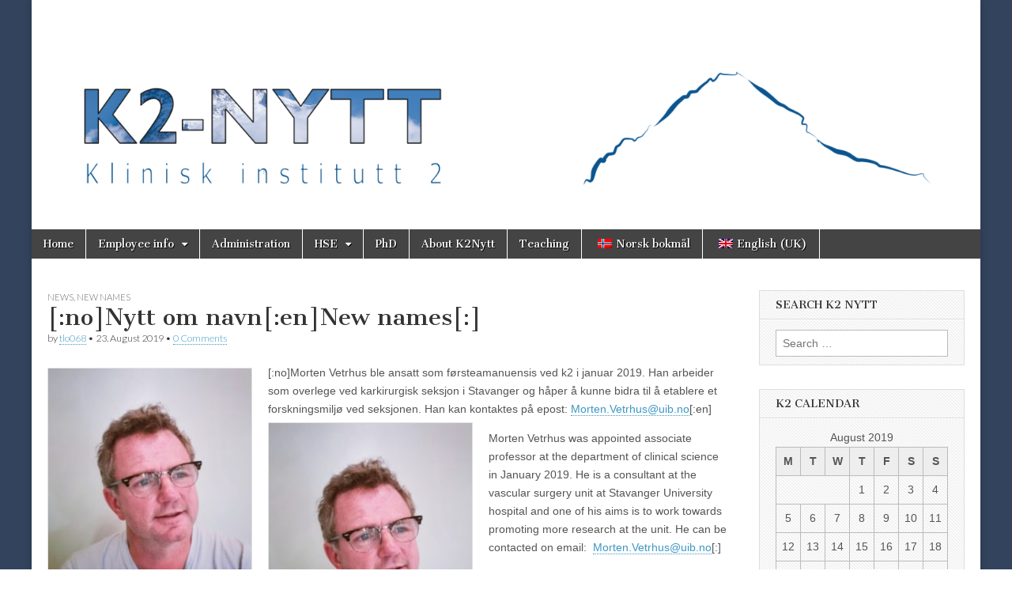

--- FILE ---
content_type: text/html; charset=UTF-8
request_url: https://k2info.w.uib.no/en/2019/08/23/nytt-om-navn-74/
body_size: 50596
content:
<!DOCTYPE html>
<html lang="en-GB">
<head>
	<meta charset="UTF-8" />
	<meta name="viewport" content="width=device-width, initial-scale=1.0" />
	<link rel="profile" href="http://gmpg.org/xfn/11" />
	<link rel="pingback" href="https://k2info.w.uib.no/xmlrpc.php" />
	<title>[:no]Nytt om navn[:en]New names[:] &#8211; K2 Nytt</title>
<meta name='robots' content='max-image-preview:large' />
	<style>img:is([sizes="auto" i], [sizes^="auto," i]) { contain-intrinsic-size: 3000px 1500px }</style>
	<link rel='dns-prefetch' href='//fonts.googleapis.com' />
<link rel="alternate" type="application/rss+xml" title="K2 Nytt &raquo; Feed" href="https://k2info.w.uib.no/en/feed/" />
<link rel="alternate" type="application/rss+xml" title="K2 Nytt &raquo; Comments Feed" href="https://k2info.w.uib.no/en/comments/feed/" />
<link rel="alternate" type="application/rss+xml" title="K2 Nytt &raquo; [:no]Nytt om navn[:en]New names[:] Comments Feed" href="https://k2info.w.uib.no/en/2019/08/23/nytt-om-navn-74/feed/" />
<script type="text/javascript">
/* <![CDATA[ */
window._wpemojiSettings = {"baseUrl":"https:\/\/s.w.org\/images\/core\/emoji\/16.0.1\/72x72\/","ext":".png","svgUrl":"https:\/\/s.w.org\/images\/core\/emoji\/16.0.1\/svg\/","svgExt":".svg","source":{"concatemoji":"https:\/\/k2info.w.uib.no\/wp-includes\/js\/wp-emoji-release.min.js?ver=6.8.2"}};
/*! This file is auto-generated */
!function(s,n){var o,i,e;function c(e){try{var t={supportTests:e,timestamp:(new Date).valueOf()};sessionStorage.setItem(o,JSON.stringify(t))}catch(e){}}function p(e,t,n){e.clearRect(0,0,e.canvas.width,e.canvas.height),e.fillText(t,0,0);var t=new Uint32Array(e.getImageData(0,0,e.canvas.width,e.canvas.height).data),a=(e.clearRect(0,0,e.canvas.width,e.canvas.height),e.fillText(n,0,0),new Uint32Array(e.getImageData(0,0,e.canvas.width,e.canvas.height).data));return t.every(function(e,t){return e===a[t]})}function u(e,t){e.clearRect(0,0,e.canvas.width,e.canvas.height),e.fillText(t,0,0);for(var n=e.getImageData(16,16,1,1),a=0;a<n.data.length;a++)if(0!==n.data[a])return!1;return!0}function f(e,t,n,a){switch(t){case"flag":return n(e,"\ud83c\udff3\ufe0f\u200d\u26a7\ufe0f","\ud83c\udff3\ufe0f\u200b\u26a7\ufe0f")?!1:!n(e,"\ud83c\udde8\ud83c\uddf6","\ud83c\udde8\u200b\ud83c\uddf6")&&!n(e,"\ud83c\udff4\udb40\udc67\udb40\udc62\udb40\udc65\udb40\udc6e\udb40\udc67\udb40\udc7f","\ud83c\udff4\u200b\udb40\udc67\u200b\udb40\udc62\u200b\udb40\udc65\u200b\udb40\udc6e\u200b\udb40\udc67\u200b\udb40\udc7f");case"emoji":return!a(e,"\ud83e\udedf")}return!1}function g(e,t,n,a){var r="undefined"!=typeof WorkerGlobalScope&&self instanceof WorkerGlobalScope?new OffscreenCanvas(300,150):s.createElement("canvas"),o=r.getContext("2d",{willReadFrequently:!0}),i=(o.textBaseline="top",o.font="600 32px Arial",{});return e.forEach(function(e){i[e]=t(o,e,n,a)}),i}function t(e){var t=s.createElement("script");t.src=e,t.defer=!0,s.head.appendChild(t)}"undefined"!=typeof Promise&&(o="wpEmojiSettingsSupports",i=["flag","emoji"],n.supports={everything:!0,everythingExceptFlag:!0},e=new Promise(function(e){s.addEventListener("DOMContentLoaded",e,{once:!0})}),new Promise(function(t){var n=function(){try{var e=JSON.parse(sessionStorage.getItem(o));if("object"==typeof e&&"number"==typeof e.timestamp&&(new Date).valueOf()<e.timestamp+604800&&"object"==typeof e.supportTests)return e.supportTests}catch(e){}return null}();if(!n){if("undefined"!=typeof Worker&&"undefined"!=typeof OffscreenCanvas&&"undefined"!=typeof URL&&URL.createObjectURL&&"undefined"!=typeof Blob)try{var e="postMessage("+g.toString()+"("+[JSON.stringify(i),f.toString(),p.toString(),u.toString()].join(",")+"));",a=new Blob([e],{type:"text/javascript"}),r=new Worker(URL.createObjectURL(a),{name:"wpTestEmojiSupports"});return void(r.onmessage=function(e){c(n=e.data),r.terminate(),t(n)})}catch(e){}c(n=g(i,f,p,u))}t(n)}).then(function(e){for(var t in e)n.supports[t]=e[t],n.supports.everything=n.supports.everything&&n.supports[t],"flag"!==t&&(n.supports.everythingExceptFlag=n.supports.everythingExceptFlag&&n.supports[t]);n.supports.everythingExceptFlag=n.supports.everythingExceptFlag&&!n.supports.flag,n.DOMReady=!1,n.readyCallback=function(){n.DOMReady=!0}}).then(function(){return e}).then(function(){var e;n.supports.everything||(n.readyCallback(),(e=n.source||{}).concatemoji?t(e.concatemoji):e.wpemoji&&e.twemoji&&(t(e.twemoji),t(e.wpemoji)))}))}((window,document),window._wpemojiSettings);
/* ]]> */
</script>
<style id='wp-emoji-styles-inline-css' type='text/css'>

	img.wp-smiley, img.emoji {
		display: inline !important;
		border: none !important;
		box-shadow: none !important;
		height: 1em !important;
		width: 1em !important;
		margin: 0 0.07em !important;
		vertical-align: -0.1em !important;
		background: none !important;
		padding: 0 !important;
	}
</style>
<link rel='stylesheet' id='wp-block-library-css' href='https://k2info.w.uib.no/wp-includes/css/dist/block-library/style.min.css?ver=6.8.2' type='text/css' media='all' />
<style id='classic-theme-styles-inline-css' type='text/css'>
/*! This file is auto-generated */
.wp-block-button__link{color:#fff;background-color:#32373c;border-radius:9999px;box-shadow:none;text-decoration:none;padding:calc(.667em + 2px) calc(1.333em + 2px);font-size:1.125em}.wp-block-file__button{background:#32373c;color:#fff;text-decoration:none}
</style>
<style id='global-styles-inline-css' type='text/css'>
:root{--wp--preset--aspect-ratio--square: 1;--wp--preset--aspect-ratio--4-3: 4/3;--wp--preset--aspect-ratio--3-4: 3/4;--wp--preset--aspect-ratio--3-2: 3/2;--wp--preset--aspect-ratio--2-3: 2/3;--wp--preset--aspect-ratio--16-9: 16/9;--wp--preset--aspect-ratio--9-16: 9/16;--wp--preset--color--black: #000000;--wp--preset--color--cyan-bluish-gray: #abb8c3;--wp--preset--color--white: #ffffff;--wp--preset--color--pale-pink: #f78da7;--wp--preset--color--vivid-red: #cf2e2e;--wp--preset--color--luminous-vivid-orange: #ff6900;--wp--preset--color--luminous-vivid-amber: #fcb900;--wp--preset--color--light-green-cyan: #7bdcb5;--wp--preset--color--vivid-green-cyan: #00d084;--wp--preset--color--pale-cyan-blue: #8ed1fc;--wp--preset--color--vivid-cyan-blue: #0693e3;--wp--preset--color--vivid-purple: #9b51e0;--wp--preset--gradient--vivid-cyan-blue-to-vivid-purple: linear-gradient(135deg,rgba(6,147,227,1) 0%,rgb(155,81,224) 100%);--wp--preset--gradient--light-green-cyan-to-vivid-green-cyan: linear-gradient(135deg,rgb(122,220,180) 0%,rgb(0,208,130) 100%);--wp--preset--gradient--luminous-vivid-amber-to-luminous-vivid-orange: linear-gradient(135deg,rgba(252,185,0,1) 0%,rgba(255,105,0,1) 100%);--wp--preset--gradient--luminous-vivid-orange-to-vivid-red: linear-gradient(135deg,rgba(255,105,0,1) 0%,rgb(207,46,46) 100%);--wp--preset--gradient--very-light-gray-to-cyan-bluish-gray: linear-gradient(135deg,rgb(238,238,238) 0%,rgb(169,184,195) 100%);--wp--preset--gradient--cool-to-warm-spectrum: linear-gradient(135deg,rgb(74,234,220) 0%,rgb(151,120,209) 20%,rgb(207,42,186) 40%,rgb(238,44,130) 60%,rgb(251,105,98) 80%,rgb(254,248,76) 100%);--wp--preset--gradient--blush-light-purple: linear-gradient(135deg,rgb(255,206,236) 0%,rgb(152,150,240) 100%);--wp--preset--gradient--blush-bordeaux: linear-gradient(135deg,rgb(254,205,165) 0%,rgb(254,45,45) 50%,rgb(107,0,62) 100%);--wp--preset--gradient--luminous-dusk: linear-gradient(135deg,rgb(255,203,112) 0%,rgb(199,81,192) 50%,rgb(65,88,208) 100%);--wp--preset--gradient--pale-ocean: linear-gradient(135deg,rgb(255,245,203) 0%,rgb(182,227,212) 50%,rgb(51,167,181) 100%);--wp--preset--gradient--electric-grass: linear-gradient(135deg,rgb(202,248,128) 0%,rgb(113,206,126) 100%);--wp--preset--gradient--midnight: linear-gradient(135deg,rgb(2,3,129) 0%,rgb(40,116,252) 100%);--wp--preset--font-size--small: 13px;--wp--preset--font-size--medium: 20px;--wp--preset--font-size--large: 36px;--wp--preset--font-size--x-large: 42px;--wp--preset--spacing--20: 0.44rem;--wp--preset--spacing--30: 0.67rem;--wp--preset--spacing--40: 1rem;--wp--preset--spacing--50: 1.5rem;--wp--preset--spacing--60: 2.25rem;--wp--preset--spacing--70: 3.38rem;--wp--preset--spacing--80: 5.06rem;--wp--preset--shadow--natural: 6px 6px 9px rgba(0, 0, 0, 0.2);--wp--preset--shadow--deep: 12px 12px 50px rgba(0, 0, 0, 0.4);--wp--preset--shadow--sharp: 6px 6px 0px rgba(0, 0, 0, 0.2);--wp--preset--shadow--outlined: 6px 6px 0px -3px rgba(255, 255, 255, 1), 6px 6px rgba(0, 0, 0, 1);--wp--preset--shadow--crisp: 6px 6px 0px rgba(0, 0, 0, 1);}:where(.is-layout-flex){gap: 0.5em;}:where(.is-layout-grid){gap: 0.5em;}body .is-layout-flex{display: flex;}.is-layout-flex{flex-wrap: wrap;align-items: center;}.is-layout-flex > :is(*, div){margin: 0;}body .is-layout-grid{display: grid;}.is-layout-grid > :is(*, div){margin: 0;}:where(.wp-block-columns.is-layout-flex){gap: 2em;}:where(.wp-block-columns.is-layout-grid){gap: 2em;}:where(.wp-block-post-template.is-layout-flex){gap: 1.25em;}:where(.wp-block-post-template.is-layout-grid){gap: 1.25em;}.has-black-color{color: var(--wp--preset--color--black) !important;}.has-cyan-bluish-gray-color{color: var(--wp--preset--color--cyan-bluish-gray) !important;}.has-white-color{color: var(--wp--preset--color--white) !important;}.has-pale-pink-color{color: var(--wp--preset--color--pale-pink) !important;}.has-vivid-red-color{color: var(--wp--preset--color--vivid-red) !important;}.has-luminous-vivid-orange-color{color: var(--wp--preset--color--luminous-vivid-orange) !important;}.has-luminous-vivid-amber-color{color: var(--wp--preset--color--luminous-vivid-amber) !important;}.has-light-green-cyan-color{color: var(--wp--preset--color--light-green-cyan) !important;}.has-vivid-green-cyan-color{color: var(--wp--preset--color--vivid-green-cyan) !important;}.has-pale-cyan-blue-color{color: var(--wp--preset--color--pale-cyan-blue) !important;}.has-vivid-cyan-blue-color{color: var(--wp--preset--color--vivid-cyan-blue) !important;}.has-vivid-purple-color{color: var(--wp--preset--color--vivid-purple) !important;}.has-black-background-color{background-color: var(--wp--preset--color--black) !important;}.has-cyan-bluish-gray-background-color{background-color: var(--wp--preset--color--cyan-bluish-gray) !important;}.has-white-background-color{background-color: var(--wp--preset--color--white) !important;}.has-pale-pink-background-color{background-color: var(--wp--preset--color--pale-pink) !important;}.has-vivid-red-background-color{background-color: var(--wp--preset--color--vivid-red) !important;}.has-luminous-vivid-orange-background-color{background-color: var(--wp--preset--color--luminous-vivid-orange) !important;}.has-luminous-vivid-amber-background-color{background-color: var(--wp--preset--color--luminous-vivid-amber) !important;}.has-light-green-cyan-background-color{background-color: var(--wp--preset--color--light-green-cyan) !important;}.has-vivid-green-cyan-background-color{background-color: var(--wp--preset--color--vivid-green-cyan) !important;}.has-pale-cyan-blue-background-color{background-color: var(--wp--preset--color--pale-cyan-blue) !important;}.has-vivid-cyan-blue-background-color{background-color: var(--wp--preset--color--vivid-cyan-blue) !important;}.has-vivid-purple-background-color{background-color: var(--wp--preset--color--vivid-purple) !important;}.has-black-border-color{border-color: var(--wp--preset--color--black) !important;}.has-cyan-bluish-gray-border-color{border-color: var(--wp--preset--color--cyan-bluish-gray) !important;}.has-white-border-color{border-color: var(--wp--preset--color--white) !important;}.has-pale-pink-border-color{border-color: var(--wp--preset--color--pale-pink) !important;}.has-vivid-red-border-color{border-color: var(--wp--preset--color--vivid-red) !important;}.has-luminous-vivid-orange-border-color{border-color: var(--wp--preset--color--luminous-vivid-orange) !important;}.has-luminous-vivid-amber-border-color{border-color: var(--wp--preset--color--luminous-vivid-amber) !important;}.has-light-green-cyan-border-color{border-color: var(--wp--preset--color--light-green-cyan) !important;}.has-vivid-green-cyan-border-color{border-color: var(--wp--preset--color--vivid-green-cyan) !important;}.has-pale-cyan-blue-border-color{border-color: var(--wp--preset--color--pale-cyan-blue) !important;}.has-vivid-cyan-blue-border-color{border-color: var(--wp--preset--color--vivid-cyan-blue) !important;}.has-vivid-purple-border-color{border-color: var(--wp--preset--color--vivid-purple) !important;}.has-vivid-cyan-blue-to-vivid-purple-gradient-background{background: var(--wp--preset--gradient--vivid-cyan-blue-to-vivid-purple) !important;}.has-light-green-cyan-to-vivid-green-cyan-gradient-background{background: var(--wp--preset--gradient--light-green-cyan-to-vivid-green-cyan) !important;}.has-luminous-vivid-amber-to-luminous-vivid-orange-gradient-background{background: var(--wp--preset--gradient--luminous-vivid-amber-to-luminous-vivid-orange) !important;}.has-luminous-vivid-orange-to-vivid-red-gradient-background{background: var(--wp--preset--gradient--luminous-vivid-orange-to-vivid-red) !important;}.has-very-light-gray-to-cyan-bluish-gray-gradient-background{background: var(--wp--preset--gradient--very-light-gray-to-cyan-bluish-gray) !important;}.has-cool-to-warm-spectrum-gradient-background{background: var(--wp--preset--gradient--cool-to-warm-spectrum) !important;}.has-blush-light-purple-gradient-background{background: var(--wp--preset--gradient--blush-light-purple) !important;}.has-blush-bordeaux-gradient-background{background: var(--wp--preset--gradient--blush-bordeaux) !important;}.has-luminous-dusk-gradient-background{background: var(--wp--preset--gradient--luminous-dusk) !important;}.has-pale-ocean-gradient-background{background: var(--wp--preset--gradient--pale-ocean) !important;}.has-electric-grass-gradient-background{background: var(--wp--preset--gradient--electric-grass) !important;}.has-midnight-gradient-background{background: var(--wp--preset--gradient--midnight) !important;}.has-small-font-size{font-size: var(--wp--preset--font-size--small) !important;}.has-medium-font-size{font-size: var(--wp--preset--font-size--medium) !important;}.has-large-font-size{font-size: var(--wp--preset--font-size--large) !important;}.has-x-large-font-size{font-size: var(--wp--preset--font-size--x-large) !important;}
:where(.wp-block-post-template.is-layout-flex){gap: 1.25em;}:where(.wp-block-post-template.is-layout-grid){gap: 1.25em;}
:where(.wp-block-columns.is-layout-flex){gap: 2em;}:where(.wp-block-columns.is-layout-grid){gap: 2em;}
:root :where(.wp-block-pullquote){font-size: 1.5em;line-height: 1.6;}
</style>
<link rel='stylesheet' id='trp-language-switcher-style-css' href='https://k2info.w.uib.no/wp-content/plugins/translatepress-multilingual/assets/css/trp-language-switcher.css?ver=3.0.7' type='text/css' media='all' />
<link rel='stylesheet' id='google_fonts-css' href='//fonts.googleapis.com/css?family=Cantata+One|Lato:300,700' type='text/css' media='all' />
<link rel='stylesheet' id='theme_stylesheet-css' href='https://k2info.w.uib.no/wp-content/themes/magazine-basic/style.css?ver=6.8.2' type='text/css' media='all' />
<link rel='stylesheet' id='font_awesome-css' href='https://k2info.w.uib.no/wp-content/themes/magazine-basic/library/css/font-awesome.css?ver=4.7.0' type='text/css' media='all' />
<script type="text/javascript" src="https://k2info.w.uib.no/wp-includes/js/jquery/jquery.min.js?ver=3.7.1" id="jquery-core-js"></script>
<script type="text/javascript" src="https://k2info.w.uib.no/wp-includes/js/jquery/jquery-migrate.min.js?ver=3.4.1" id="jquery-migrate-js"></script>
<link rel="https://api.w.org/" href="https://k2info.w.uib.no/en/wp-json/" /><link rel="alternate" title="JSON" type="application/json" href="https://k2info.w.uib.no/en/wp-json/wp/v2/posts/16366" /><link rel="EditURI" type="application/rsd+xml" title="RSD" href="https://k2info.w.uib.no/xmlrpc.php?rsd" />
<meta name="generator" content="WordPress 6.8.2" />
<link rel="canonical" href="https://k2info.w.uib.no/en/2019/08/23/nytt-om-navn-74/" />
<link rel='shortlink' href='https://k2info.w.uib.no/en/?p=16366' />
<link rel="alternate" title="oEmbed (JSON)" type="application/json+oembed" href="https://k2info.w.uib.no/en/wp-json/oembed/1.0/embed?url=https%3A%2F%2Fk2info.w.uib.no%2Fen%2F2019%2F08%2F23%2Fnytt-om-navn-74%2F" />
<link rel="alternate" title="oEmbed (XML)" type="text/xml+oembed" href="https://k2info.w.uib.no/en/wp-json/oembed/1.0/embed?url=https%3A%2F%2Fk2info.w.uib.no%2Fen%2F2019%2F08%2F23%2Fnytt-om-navn-74%2F&#038;format=xml" />
<link rel="alternate" hreflang="nb-NO" href="https://k2info.w.uib.no/nb_no/2019/08/23/nytt-om-navn-74/"/>
<link rel="alternate" hreflang="en-GB" href="https://k2info.w.uib.no/en/2019/08/23/nytt-om-navn-74/"/>
<link rel="alternate" hreflang="nb" href="https://k2info.w.uib.no/nb_no/2019/08/23/nytt-om-navn-74/"/>
<link rel="alternate" hreflang="en" href="https://k2info.w.uib.no/en/2019/08/23/nytt-om-navn-74/"/>
<!-- Analytics by WP Statistics - https://wp-statistics.com -->
<style>
#site-title a,#site-description{color:#ff3a3a !important}
#page{background-color:#ffffff}
.entry-meta a,.entry-content a,.widget a{color:#3D97C2}
</style>
	<style type="text/css" id="custom-background-css">
body.custom-background { background-image: url("https://k2info.w.uib.no/files/2026/01/Bilde1.jpg"); background-position: left top; background-size: cover; background-repeat: no-repeat; background-attachment: fixed; }
</style>
	</head>

<body class="wp-singular post-template-default single single-post postid-16366 single-format-standard custom-background wp-theme-magazine-basic translatepress-en_GB">
	<div id="page" class="grid">
		<header id="header" class="row" role="banner">
			<div class="c12">
				<div id="mobile-menu">
					<a href="#" class="left-menu"><i class="fa fa-reorder"></i></a>
					<a href="#"><i class="fa fa-search"></i></a>
				</div>
				<div id="drop-down-search"><form role="search" method="get" class="search-form" action="https://k2info.w.uib.no/en/" data-trp-original-action="https://k2info.w.uib.no/en/">
				<label>
					<span class="screen-reader-text" data-no-translation="" data-trp-gettext="">Search for:</span>
					<input type="search" class="search-field" placeholder="Search …" value="" name="s" data-no-translation-placeholder="" />
				</label>
				<input type="submit" class="search-submit" value="Søk" data-no-translation-value="" />
			<input type="hidden" name="trp-form-language" value="en"/></form></div>

								<div class="title-logo-wrapper fl">
											<a href="https://k2info.w.uib.no/en" title="K2 Nytt" id="site-logo"  rel="home"><img src="https://k2info.w.uib.no/files/2025/07/cropped-cropped-K2-trace-2023-02-24-00_42_40-3.png" alt="K2 Nytt" /></a>
										<div class="header-group">
												<div id="site-title" class="remove"><a href="https://k2info.w.uib.no/en" title="K2 Nytt" rel="home">K2 Nytt</a></div>
											</div>
				</div>

				
				<div id="nav-wrapper">
					<div class="nav-content">
						<nav id="site-navigation" class="menus clearfix" role="navigation">
							<h3 class="screen-reader-text" data-no-translation="" data-trp-gettext="">Main menu</h3>
							<a class="screen-reader-text" href="#primary" title="Skip to content" data-no-translation="" data-trp-gettext="" data-no-translation-title="">Skip to content</a>
							<div id="main-menu" class="menu-hovedmeny-container"><ul id="menu-hovedmeny" class="menu"><li id="menu-item-25852" class="menu-item menu-item-type-custom menu-item-object-custom menu-item-25852"><a href="https://k2info.w.uib.no/en/">Home</a>
<li id="menu-item-25853" class="menu-item menu-item-type-post_type menu-item-object-page menu-item-has-children sub-menu-parent menu-item-25853"><a href="https://k2info.w.uib.no/en/nyttige-linker/">Employee info</a>
<ul class="sub-menu">
	<li id="menu-item-25854" class="menu-item menu-item-type-post_type menu-item-object-page menu-item-25854"><a href="https://k2info.w.uib.no/en/nyttige-linker/velkommen-til-k2-onboarding/">Welcome to K2</a>
	<li id="menu-item-25857" class="menu-item menu-item-type-post_type menu-item-object-page menu-item-25857"><a href="https://k2info.w.uib.no/en/nyttige-linker/pagaweb/">Self-service portal DFØ</a>
	<li id="menu-item-25858" class="menu-item menu-item-type-post_type menu-item-object-page menu-item-25858"><a href="https://k2info.w.uib.no/en/nyttige-linker/04-medarbeiderhandboken/">Employee Handbook</a>
	<li id="menu-item-25859" class="menu-item menu-item-type-post_type menu-item-object-page menu-item-25859"><a href="https://k2info.w.uib.no/en/nyttige-linker/innmelding-av-behov-for-kontorplass-leseplass/">Register the need for office space</a>
</ul>

<li id="menu-item-25855" class="menu-item menu-item-type-post_type menu-item-object-page menu-item-25855"><a href="https://k2info.w.uib.no/en/nyttige-linker/ny-side/">Administration</a>
<li id="menu-item-25861" class="menu-item menu-item-type-post_type menu-item-object-page menu-item-has-children sub-menu-parent menu-item-25861"><a href="https://k2info.w.uib.no/en/hms-handbok-for-k2/">HSE</a>
<ul class="sub-menu">
	<li id="menu-item-25863" class="menu-item menu-item-type-post_type menu-item-object-page menu-item-25863"><a href="https://k2info.w.uib.no/en/hms-handbok-for-k2/sikkerhet-ved-uib/">Safety and emergency preparedness</a>
	<li id="menu-item-25862" class="menu-item menu-item-type-post_type menu-item-object-page menu-item-25862"><a href="https://k2info.w.uib.no/en/hms-handbok-for-k2/hms/">HSE</a>
</ul>

<li id="menu-item-25864" class="menu-item menu-item-type-post_type menu-item-object-page menu-item-25864"><a href="https://k2info.w.uib.no/en/03-phd-prosedyrer/">PhD</a>
<li id="menu-item-25865" class="menu-item menu-item-type-post_type menu-item-object-page menu-item-25865"><a href="https://k2info.w.uib.no/en/om-k2nytt/">About K2Nytt</a>
<li id="menu-item-25866" class="menu-item menu-item-type-post_type menu-item-object-page menu-item-25866"><a href="https://k2info.w.uib.no/en/undervisning-og-eksamensressurser/">Teaching</a>
<li id="menu-item-25873" class="trp-language-switcher-container menu-item menu-item-type-post_type menu-item-object-language_switcher menu-item-25873"><a href="https://k2info.w.uib.no/nb_no/2019/08/23/nytt-om-navn-74/"><span data-no-translation><img class="trp-flag-image" src="https://k2info.w.uib.no/wp-content/plugins/translatepress-multilingual/assets/images/flags/nb_NO.png" width="18" height="12" alt="nb_NO" title="Norsk bokmål"><span class="trp-ls-language-name">Norsk bokmål</span></span></a>
<li id="menu-item-25872" class="trp-language-switcher-container menu-item menu-item-type-post_type menu-item-object-language_switcher current-language-menu-item menu-item-25872"><a href="https://k2info.w.uib.no/en/2019/08/23/nytt-om-navn-74/"><span data-no-translation><img class="trp-flag-image" src="https://k2info.w.uib.no/wp-content/plugins/translatepress-multilingual/assets/images/flags/en_GB.png" width="18" height="12" alt="en_GB" title="English (UK)"><span class="trp-ls-language-name">English (UK)</span></span></a>
</ul></div>						</nav><!-- #site-navigation -->

											</div>
				</div>

			</div><!-- .c12 -->
		</header><!-- #header.row -->

		<div id="main" class="row">
	<div id="primary" class="c9" role="main">
			<article id="post-16366" class="post-16366 post type-post status-publish format-standard hentry category-nyheter category-nytt-om-navn">

	    <header>
                <div class="post-category"><a href="https://k2info.w.uib.no/en/category/nyheter/" rel="category tag">News</a>, <a href="https://k2info.w.uib.no/en/category/nytt-om-navn/" rel="category tag">New names</a></div>
            <h1 class="entry-title">[:no]Nytt om navn[:en]New names[:]</h1>
    <div class="entry-meta">
        by <span class="vcard author"><span class="fn"><a href="https://k2info.w.uib.no/en/author/tlo068/" title="Posts by tlo068" rel="author">tlo068</a></span></span>&nbsp;&bull;&nbsp;<time class="published" datetime="2019-08-23">23. August 2019</time>&nbsp;&bull;&nbsp;<a href="https://k2info.w.uib.no/en/2019/08/23/nytt-om-navn-74/#respond" data-no-translation="" data-trp-gettext="">0 Comments</a>    </div>
</header>

	    <div class="entry-content">
		    <p>[:no]<a href="http://k2info.w.uib.no/en/files/2019/08/IMG_20190618_210638.jpg/"><img fetchpriority="high" decoding="async" class="wp-image-16367 size-medium alignleft" src="http://k2info.w.uib.no/files/2019/08/IMG_20190618_210638-259x300.jpg" alt="" width="259" height="300" srcset="https://k2info.w.uib.no/files/2019/08/IMG_20190618_210638-259x300.jpg 259w, https://k2info.w.uib.no/files/2019/08/IMG_20190618_210638-768x891.jpg 768w, https://k2info.w.uib.no/files/2019/08/IMG_20190618_210638-883x1024.jpg 883w, https://k2info.w.uib.no/files/2019/08/IMG_20190618_210638-624x724.jpg 624w, https://k2info.w.uib.no/files/2019/08/IMG_20190618_210638.jpg 1920w" sizes="(max-width: 259px) 100vw, 259px" /></a>Morten Vetrhus ble ansatt som førsteamanuensis ved k2 i januar 2019. Han arbeider som overlege ved karkirurgisk seksjon i Stavanger og håper å kunne bidra til å etablere et forskningsmiljø ved seksjonen. Han kan kontaktes på epost: <a href="mailto:Morten.Vetrhus@uib.no"><span class="user-contact__value">Morten.Vetrhus@uib.no</span></a>[:en]<a href="http://k2info.w.uib.no/en/files/2019/08/IMG_20190618_210638.jpg/"><img decoding="async" class="size-medium wp-image-16367 alignleft" src="http://k2info.w.uib.no/files/2019/08/IMG_20190618_210638-259x300.jpg" alt="" width="259" height="300" srcset="https://k2info.w.uib.no/files/2019/08/IMG_20190618_210638-259x300.jpg 259w, https://k2info.w.uib.no/files/2019/08/IMG_20190618_210638-768x891.jpg 768w, https://k2info.w.uib.no/files/2019/08/IMG_20190618_210638-883x1024.jpg 883w, https://k2info.w.uib.no/files/2019/08/IMG_20190618_210638-624x724.jpg 624w, https://k2info.w.uib.no/files/2019/08/IMG_20190618_210638.jpg 1920w" sizes="(max-width: 259px) 100vw, 259px" /></a></p>
<p>Morten Vetrhus was appointed associate professor at the department of clinical science in January 2019. He is a consultant at the vascular surgery unit at Stavanger University hospital and one of his aims is to work towards promoting more research at the unit. He can be contacted on email:  <a href="mailto:Morten.Vetrhus@uib.no"><span class="user-contact__value">Morten.Vetrhus@uib.no</span></a>[:]</p>
	    </div><!-- .entry-content -->

	        <footer class="entry">
	    	</footer><!-- .entry -->
	
	</article><!-- #post-16366 -->
			<div id="posts-pagination">
				<h3 class="screen-reader-text" data-no-translation="" data-trp-gettext="">Post navigation</h3>
				<div class="previous fl"><a href="https://k2info.w.uib.no/en/2019/08/23/nye-publikasjoner-214/" rel="prev" data-no-translation="" data-trp-gettext="">&larr; [:no]Nye publikasjoner[:en]New publications[:]</a></div>
				<div class="next fr"><a href="https://k2info.w.uib.no/en/2019/08/23/nytt-om-navn-75/" rel="next" data-no-translation="" data-trp-gettext="">[:no]Nytt om navn [:en]New names [:] &rarr;</a></div>
			</div><!-- #posts-pagination -->

			
<div id="comments" class="comments-area">

	
	
		<div id="respond" class="comment-respond">
		<h3 id="reply-title" class="comment-reply-title">Legg igjen en kommentar <small><a rel="nofollow" id="cancel-comment-reply-link" href="/en/2019/08/23/nytt-om-navn-74/#respond" style="display:none;" data-no-translation="" data-trp-gettext="">Avbryt svar</a></small></h3><form action="https://k2info.w.uib.no/wp-comments-post.php" method="post" id="commentform" class="comment-form" data-trp-original-action="https://k2info.w.uib.no/wp-comments-post.php"><p class="comment-notes"><span id="email-notes" data-no-translation="" data-trp-gettext="">Your email address will not be published.</span> <span class="required-field-message" data-no-translation="" data-trp-gettext="">Obligatoriske felt er merket med <span class="required">*</span></span></p><p class="comment-form-comment"><label for="comment">Kommentar <span class="required">*</span></label> <textarea id="comment" name="comment" cols="45" rows="8" maxlength="65525" required></textarea></p><p class="comment-form-author"><label for="author">Name <span class="required">*</span></label> <input id="author" name="author" type="text" value="" size="30" maxlength="245" autocomplete="name" required /></p>
<p class="comment-form-email"><label for="email">Email <span class="required">*</span></label> <input id="email" name="email" type="email" value="" size="30" maxlength="100" aria-describedby="email-notes" autocomplete="email" required /></p>
<p class="comment-form-url"><label for="url" data-no-translation="" data-trp-gettext="">Website</label> <input id="url" name="url" type="url" value="" size="30" maxlength="200" autocomplete="url" /></p>
<p class="form-submit"><input name="submit" type="submit" id="submit" class="submit" value="Publiser kommentar" data-no-translation-value="" /> <input type='hidden' name='comment_post_ID' value='16366' id='comment_post_ID' />
<input type='hidden' name='comment_parent' id='comment_parent' value='0' />
</p><p style="display: none;"><input type="hidden" id="akismet_comment_nonce" name="akismet_comment_nonce" value="8e9b03dada" /></p><p style="display: none !important;" class="akismet-fields-container" data-prefix="ak_"><label>&#916;<textarea name="ak_hp_textarea" cols="45" rows="8" maxlength="100"></textarea></label><input type="hidden" id="ak_js_1" name="ak_js" value="205"/><script>document.getElementById( "ak_js_1" ).setAttribute( "value", ( new Date() ).getTime() );</script></p><input type="hidden" name="trp-form-language" value="en"/></form>	</div><!-- #respond -->
	
</div><!-- #comments .comments-area -->
			</div><!-- #primary -->

	<div id="secondary" class="c3" role="complementary">
		<aside id="search-5" class="widget widget_search"><h3 class="widget-title">Search K2 Nytt</h3><form role="search" method="get" class="search-form" action="https://k2info.w.uib.no/en/" data-trp-original-action="https://k2info.w.uib.no/en/">
				<label>
					<span class="screen-reader-text" data-no-translation="" data-trp-gettext="">Search for:</span>
					<input type="search" class="search-field" placeholder="Search …" value="" name="s" data-no-translation-placeholder="" />
				</label>
				<input type="submit" class="search-submit" value="Søk" data-no-translation-value="" />
			<input type="hidden" name="trp-form-language" value="en"/></form></aside><aside id="calendar-5" class="widget widget_calendar"><h3 class="widget-title">K2 Calendar</h3><div id="calendar_wrap" class="calendar_wrap"><table id="wp-calendar" class="wp-calendar-table">
	<caption>August 2019</caption>
	<thead>
	<tr>
		<th scope="col" aria-label="Monday">M</th>
		<th scope="col" aria-label="Tuesday">T</th>
		<th scope="col" aria-label="Wednesday">W</th>
		<th scope="col" aria-label="Thursday">T</th>
		<th scope="col" aria-label="Friday">F</th>
		<th scope="col" aria-label="Saturday">S</th>
		<th scope="col" aria-label="Sunday">S</th>
	</tr>
	</thead>
	<tbody>
	<tr>
		<td colspan="3" class="pad">&nbsp;</td><td>1</td><td>2</td><td>3</td><td>4</td>
	</tr>
	<tr>
		<td>5</td><td>6</td><td>7</td><td>8</td><td>9</td><td>10</td><td>11</td>
	</tr>
	<tr>
		<td>12</td><td>13</td><td>14</td><td>15</td><td>16</td><td>17</td><td>18</td>
	</tr>
	<tr>
		<td>19</td><td>20</td><td>21</td><td>22</td><td><a href="https://k2info.w.uib.no/en/2019/08/23/" aria-label="Innlegg publisert #!31Fri, 23 Aug 2019 00:00:00 +0000Z0031#31Fri, 23 Aug 2019 00:00:00 +0000Z-12UTC3131UTC201931 23am31am-31Fri, 23 Aug 2019 00:00:00 +0000Z12UTC3131UTC2019312019Fri, 23 Aug 2019 00:00:00 +00000012008amFriday=22#!31Fri, 23 Aug 2019 00:00:00 +0000ZUTC8#August 23, 2019#!31Fri, 23 Aug 2019 00:00:00 +0000Z0031#/31Fri, 23 Aug 2019 00:00:00 +0000Z-12UTC3131UTC201931#!31Fri, 23 Aug 2019 00:00:00 +0000ZUTC8#" data-no-translation-aria-label="">23</a></td><td>24</td><td>25</td>
	</tr>
	<tr>
		<td>26</td><td>27</td><td>28</td><td>29</td><td><a href="https://k2info.w.uib.no/en/2019/08/30/" aria-label="Innlegg publisert #!31Fri, 30 Aug 2019 00:00:00 +0000Z0031#31Fri, 30 Aug 2019 00:00:00 +0000Z-12UTC3131UTC201931 30am31am-31Fri, 30 Aug 2019 00:00:00 +0000Z12UTC3131UTC2019312019Fri, 30 Aug 2019 00:00:00 +00000012008amFriday=22#!31Fri, 30 Aug 2019 00:00:00 +0000ZUTC8#August 30, 2019#!31Fri, 30 Aug 2019 00:00:00 +0000Z0031#/31Fri, 30 Aug 2019 00:00:00 +0000Z-12UTC3131UTC201931#!31Fri, 30 Aug 2019 00:00:00 +0000ZUTC8#" data-no-translation-aria-label="">30</a></td><td>31</td>
		<td class="pad" colspan="1">&nbsp;</td>
	</tr>
	</tbody>
	</table><nav aria-label="Previous and next months" class="wp-calendar-nav" data-no-translation-aria-label="">
		<span class="wp-calendar-nav-prev"><a href="https://k2info.w.uib.no/en/2019/06/">&laquo; Jun</a></span>
		<span class="pad">&nbsp;</span>
		<span class="wp-calendar-nav-next"><a href="https://k2info.w.uib.no/en/2019/09/">Sep &raquo;</a></span>
	</nav></div></aside><aside id="categories-2" class="widget widget_categories"><h3 class="widget-title" data-no-translation="" data-trp-gettext="">Categories</h3>
			<ul>
					<li class="cat-item cat-item-201735"><a href="https://k2info.w.uib.no/en/category/forskning/">Research</a>
</li>
	<li class="cat-item cat-item-65028"><a href="https://k2info.w.uib.no/en/category/hms/">HSE</a>
</li>
	<li class="cat-item cat-item-44"><a href="https://k2info.w.uib.no/en/category/nyheter/">News</a>
</li>
	<li class="cat-item cat-item-65036"><a href="https://k2info.w.uib.no/en/category/nytt-om-navn/">New names</a>
</li>
	<li class="cat-item cat-item-43439"><a href="https://k2info.w.uib.no/en/category/ph-d/">Ph.d</a>
</li>
	<li class="cat-item cat-item-43440"><a href="https://k2info.w.uib.no/en/category/nye-publikasjoner-i-embase/">Publications</a>
</li>
	<li class="cat-item cat-item-45498"><a href="https://k2info.w.uib.no/en/category/seminar-kurs-og-konferanser/">Seminars and conferences</a>
</li>
	<li class="cat-item cat-item-39969"><a href="https://k2info.w.uib.no/en/category/ukens-leder/">Leader of the week</a>
</li>
	<li class="cat-item cat-item-1"><a href="https://k2info.w.uib.no/en/category/uncategorized/">Uncategorized</a>
</li>
	<li class="cat-item cat-item-201736"><a href="https://k2info.w.uib.no/en/category/utdanning/">Education</a>
</li>
	<li class="cat-item cat-item-201737"><a href="https://k2info.w.uib.no/en/category/utlysninger/">IHI call</a>
</li>
	<li class="cat-item cat-item-201734"><a href="https://k2info.w.uib.no/en/category/velferd/">Welfare</a>
</li>
	<li class="cat-item cat-item-201668"><a href="https://k2info.w.uib.no/en/category/vestlandslegen/">Vestlandslegen</a>
</li>
			</ul>

			</aside><aside id="archives-2" class="widget widget_archive"><h3 class="widget-title" data-no-translation="" data-trp-gettext="">Archive</h3>		<label class="screen-reader-text" for="archives-dropdown-2" data-no-translation="" data-trp-gettext="">Archive</label>
		<select id="archives-dropdown-2" name="archive-dropdown">
			
			<option value="" data-no-translation="" data-trp-gettext="">Velg måned</option>
				<option value='https://k2info.w.uib.no/en/2026/01/'> January 2026 </option>
	<option value='https://k2info.w.uib.no/en/2025/12/'> December 2025 </option>
	<option value='https://k2info.w.uib.no/en/2025/11/'> November 2025 </option>
	<option value='https://k2info.w.uib.no/en/2025/10/'> October 2025 </option>
	<option value='https://k2info.w.uib.no/en/2025/09/'> September 2025 </option>
	<option value='https://k2info.w.uib.no/en/2025/08/'> August 2025 </option>
	<option value='https://k2info.w.uib.no/en/2025/06/'> June 2025 </option>
	<option value='https://k2info.w.uib.no/en/2025/05/'> May 2025 </option>
	<option value='https://k2info.w.uib.no/en/2025/04/'> April 2025 </option>
	<option value='https://k2info.w.uib.no/en/2025/03/'> March 2025 </option>
	<option value='https://k2info.w.uib.no/en/2025/02/'> February 2025 </option>
	<option value='https://k2info.w.uib.no/en/2025/01/'> January 2025 </option>
	<option value='https://k2info.w.uib.no/en/2024/12/'> December 2024 </option>
	<option value='https://k2info.w.uib.no/en/2024/11/'> November 2024 </option>
	<option value='https://k2info.w.uib.no/en/2024/10/'> October 2024 </option>
	<option value='https://k2info.w.uib.no/en/2024/09/'> September 2024 </option>
	<option value='https://k2info.w.uib.no/en/2024/08/'> August 2024 </option>
	<option value='https://k2info.w.uib.no/en/2024/06/'> June 2024 </option>
	<option value='https://k2info.w.uib.no/en/2024/05/'> May 2024 </option>
	<option value='https://k2info.w.uib.no/en/2024/04/'> April 2024 </option>
	<option value='https://k2info.w.uib.no/en/2024/03/'> March 2024 </option>
	<option value='https://k2info.w.uib.no/en/2024/02/'> February 2024 </option>
	<option value='https://k2info.w.uib.no/en/2024/01/'> January 2024 </option>
	<option value='https://k2info.w.uib.no/en/2023/12/'> December 2023 </option>
	<option value='https://k2info.w.uib.no/en/2023/11/'> November 2023 </option>
	<option value='https://k2info.w.uib.no/en/2023/10/'> October 2023 </option>
	<option value='https://k2info.w.uib.no/en/2023/09/'> September 2023 </option>
	<option value='https://k2info.w.uib.no/en/2023/08/'> August 2023 </option>
	<option value='https://k2info.w.uib.no/en/2023/06/'> June 2023 </option>
	<option value='https://k2info.w.uib.no/en/2023/05/'> May 2023 </option>
	<option value='https://k2info.w.uib.no/en/2023/04/'> April 2023 </option>
	<option value='https://k2info.w.uib.no/en/2023/03/'> March 2023 </option>
	<option value='https://k2info.w.uib.no/en/2023/02/'> February 2023 </option>
	<option value='https://k2info.w.uib.no/en/2023/01/'> January 2023 </option>
	<option value='https://k2info.w.uib.no/en/2022/12/'> December 2022 </option>
	<option value='https://k2info.w.uib.no/en/2022/11/'> November 2022 </option>
	<option value='https://k2info.w.uib.no/en/2022/10/'> October 2022 </option>
	<option value='https://k2info.w.uib.no/en/2022/09/'> September 2022 </option>
	<option value='https://k2info.w.uib.no/en/2022/08/'> August 2022 </option>
	<option value='https://k2info.w.uib.no/en/2022/06/'> June 2022 </option>
	<option value='https://k2info.w.uib.no/en/2022/05/'> May 2022 </option>
	<option value='https://k2info.w.uib.no/en/2022/04/'> April 2022 </option>
	<option value='https://k2info.w.uib.no/en/2022/03/'> March 2022 </option>
	<option value='https://k2info.w.uib.no/en/2022/02/'> February 2022 </option>
	<option value='https://k2info.w.uib.no/en/2022/01/'> January 2022 </option>
	<option value='https://k2info.w.uib.no/en/2021/12/'> December 2021 </option>
	<option value='https://k2info.w.uib.no/en/2021/11/'> November 2021 </option>
	<option value='https://k2info.w.uib.no/en/2021/10/'> October 2021 </option>
	<option value='https://k2info.w.uib.no/en/2021/09/'> September 2021 </option>
	<option value='https://k2info.w.uib.no/en/2021/08/'> August 2021 </option>
	<option value='https://k2info.w.uib.no/en/2021/06/'> June 2021 </option>
	<option value='https://k2info.w.uib.no/en/2021/05/'> May 2021 </option>
	<option value='https://k2info.w.uib.no/en/2021/04/'> April 2021 </option>
	<option value='https://k2info.w.uib.no/en/2021/03/'> March 2021 </option>
	<option value='https://k2info.w.uib.no/en/2021/02/'> February 2021 </option>
	<option value='https://k2info.w.uib.no/en/2021/01/'> January 2021 </option>
	<option value='https://k2info.w.uib.no/en/2020/12/'> December 2020 </option>
	<option value='https://k2info.w.uib.no/en/2020/11/'> November 2020 </option>
	<option value='https://k2info.w.uib.no/en/2020/10/'> October 2020 </option>
	<option value='https://k2info.w.uib.no/en/2020/09/'> September 2020 </option>
	<option value='https://k2info.w.uib.no/en/2020/08/'> August 2020 </option>
	<option value='https://k2info.w.uib.no/en/2020/06/'> June 2020 </option>
	<option value='https://k2info.w.uib.no/en/2020/05/'> May 2020 </option>
	<option value='https://k2info.w.uib.no/en/2020/04/'> April 2020 </option>
	<option value='https://k2info.w.uib.no/en/2020/03/'> March 2020 </option>
	<option value='https://k2info.w.uib.no/en/2020/02/'> February 2020 </option>
	<option value='https://k2info.w.uib.no/en/2020/01/'> January 2020 </option>
	<option value='https://k2info.w.uib.no/en/2019/12/'> December 2019 </option>
	<option value='https://k2info.w.uib.no/en/2019/11/'> November 2019 </option>
	<option value='https://k2info.w.uib.no/en/2019/10/'> October 2019 </option>
	<option value='https://k2info.w.uib.no/en/2019/09/'> September 2019 </option>
	<option value='https://k2info.w.uib.no/en/2019/08/'> August 2019 </option>
	<option value='https://k2info.w.uib.no/en/2019/06/'> June 2019 </option>
	<option value='https://k2info.w.uib.no/en/2019/05/'> May 2019 </option>
	<option value='https://k2info.w.uib.no/en/2019/04/'> April 2019 </option>
	<option value='https://k2info.w.uib.no/en/2019/03/'> March 2019 </option>
	<option value='https://k2info.w.uib.no/en/2019/02/'> February 2019 </option>
	<option value='https://k2info.w.uib.no/en/2019/01/'> January 2019 </option>
	<option value='https://k2info.w.uib.no/en/2018/12/'> December 2018 </option>
	<option value='https://k2info.w.uib.no/en/2018/11/'> November 2018 </option>
	<option value='https://k2info.w.uib.no/en/2018/10/'> October 2018 </option>
	<option value='https://k2info.w.uib.no/en/2018/09/'> September 2018 </option>
	<option value='https://k2info.w.uib.no/en/2018/08/'> August 2018 </option>
	<option value='https://k2info.w.uib.no/en/2018/06/'> June 2018 </option>
	<option value='https://k2info.w.uib.no/en/2018/05/'> May 2018 </option>
	<option value='https://k2info.w.uib.no/en/2018/04/'> April 2018 </option>
	<option value='https://k2info.w.uib.no/en/2018/03/'> March 2018 </option>
	<option value='https://k2info.w.uib.no/en/2018/02/'> February 2018 </option>
	<option value='https://k2info.w.uib.no/en/2018/01/'> January 2018 </option>
	<option value='https://k2info.w.uib.no/en/2017/12/'> December 2017 </option>
	<option value='https://k2info.w.uib.no/en/2017/11/'> November 2017 </option>
	<option value='https://k2info.w.uib.no/en/2017/10/'> October 2017 </option>
	<option value='https://k2info.w.uib.no/en/2017/09/'> September 2017 </option>
	<option value='https://k2info.w.uib.no/en/2017/08/'> August 2017 </option>
	<option value='https://k2info.w.uib.no/en/2017/06/'> June 2017 </option>
	<option value='https://k2info.w.uib.no/en/2017/05/'> May 2017 </option>
	<option value='https://k2info.w.uib.no/en/2017/04/'> April 2017 </option>
	<option value='https://k2info.w.uib.no/en/2017/03/'> March 2017 </option>
	<option value='https://k2info.w.uib.no/en/2017/02/'> February 2017 </option>
	<option value='https://k2info.w.uib.no/en/2017/01/'> January 2017 </option>
	<option value='https://k2info.w.uib.no/en/2016/12/'> December 2016 </option>
	<option value='https://k2info.w.uib.no/en/2016/11/'> November 2016 </option>
	<option value='https://k2info.w.uib.no/en/2016/10/'> October 2016 </option>
	<option value='https://k2info.w.uib.no/en/2016/09/'> September 2016 </option>
	<option value='https://k2info.w.uib.no/en/2016/08/'> August 2016 </option>
	<option value='https://k2info.w.uib.no/en/2016/06/'> June 2016 </option>
	<option value='https://k2info.w.uib.no/en/2016/05/'> May 2016 </option>
	<option value='https://k2info.w.uib.no/en/2016/04/'> April 2016 </option>
	<option value='https://k2info.w.uib.no/en/2016/03/'> March 2016 </option>
	<option value='https://k2info.w.uib.no/en/2016/02/'> February 2016 </option>
	<option value='https://k2info.w.uib.no/en/2016/01/'> January 2016 </option>
	<option value='https://k2info.w.uib.no/en/2015/12/'> December 2015 </option>
	<option value='https://k2info.w.uib.no/en/2015/11/'> November 2015 </option>
	<option value='https://k2info.w.uib.no/en/2015/10/'> October 2015 </option>
	<option value='https://k2info.w.uib.no/en/2015/09/'> September 2015 </option>
	<option value='https://k2info.w.uib.no/en/2015/08/'> August 2015 </option>
	<option value='https://k2info.w.uib.no/en/2015/06/'> June 2015 </option>
	<option value='https://k2info.w.uib.no/en/2015/05/'> May 2015 </option>
	<option value='https://k2info.w.uib.no/en/2015/04/'> April 2015 </option>
	<option value='https://k2info.w.uib.no/en/2015/03/'> March 2015 </option>
	<option value='https://k2info.w.uib.no/en/2015/02/'> February 2015 </option>
	<option value='https://k2info.w.uib.no/en/2015/01/'> January 2015 </option>
	<option value='https://k2info.w.uib.no/en/2014/12/'> December 2014 </option>
	<option value='https://k2info.w.uib.no/en/2014/11/'> November 2014 </option>
	<option value='https://k2info.w.uib.no/en/2014/10/'> October 2014 </option>
	<option value='https://k2info.w.uib.no/en/2014/09/'> September 2014 </option>
	<option value='https://k2info.w.uib.no/en/2014/08/'> August 2014 </option>
	<option value='https://k2info.w.uib.no/en/2014/06/'> June 2014 </option>
	<option value='https://k2info.w.uib.no/en/2014/05/'> May 2014 </option>
	<option value='https://k2info.w.uib.no/en/2014/04/'> April 2014 </option>
	<option value='https://k2info.w.uib.no/en/2014/03/'> March 2014 </option>
	<option value='https://k2info.w.uib.no/en/2014/02/'> February 2014 </option>
	<option value='https://k2info.w.uib.no/en/2014/01/'> January 2014 </option>
	<option value='https://k2info.w.uib.no/en/2013/12/'> December 2013 </option>
	<option value='https://k2info.w.uib.no/en/2013/11/'> November 2013 </option>

		</select>

			<script type="text/javascript">
/* <![CDATA[ */

(function() {
	var dropdown = document.getElementById( "archives-dropdown-2" );
	function onSelectChange() {
		if ( dropdown.options[ dropdown.selectedIndex ].value !== '' ) {
			document.location.href = this.options[ this.selectedIndex ].value;
		}
	}
	dropdown.onchange = onSelectChange;
})();

/* ]]> */
</script>
</aside>	</div><!-- #secondary.widget-area -->

			<div id="tertiary" class="c0 end" role="complementary">
			<aside id="wp_statistics_widget-2" class="widget widget_wp_statistics_widget"><h3 class="widget-title">Visitors in the last 30 days</h3><ul><li><label>Last 30 Days Views:&nbsp;</label>200,194</li><li><label>Last 365 Days Views:&nbsp;</label>3,191,928</li></ul></aside>		</div><!-- #tertiary.widget-area -->
			</div> <!-- #main.row -->
</div> <!-- #page.grid -->

<footer id="footer" role="contentinfo">

	<div id="footer-content" class="grid">
		<div class="row">

			<p class="copyright c12">
				<span class="fl">Copyright &copy; 2026 <a href="https://k2info.w.uib.no/en">K2 Nytt</a>. All Rights Reserved.</span>
				<span class="fr" data-no-translation="" data-trp-gettext="">The Magazine Basic Theme by <a href="https://themes.bavotasan.com/">bavotasan.com</a>.</span>
			</p><!-- .c12 -->

		</div><!-- .row -->
	</div><!-- #footer-content.grid -->

</footer><!-- #footer -->

<template id="tp-language" data-tp-language="en_GB"></template><script type="speculationrules">
{"prefetch":[{"source":"document","where":{"and":[{"href_matches":"\/en\/*"},{"not":{"href_matches":["\/wp-*.php","\/wp-admin\/*","\/files\/*","\/wp-content\/*","\/wp-content\/plugins\/*","\/wp-content\/themes\/magazine-basic\/*","\/en\/*\\?(.+)"]}},{"not":{"selector_matches":"a[rel~=\"nofollow\"]"}},{"not":{"selector_matches":".no-prefetch, .no-prefetch a"}}]},"eagerness":"conservative"}]}
</script>
<script type="text/javascript" id="trp-dynamic-translator-js-extra">
/* <![CDATA[ */
var trp_data = {"trp_custom_ajax_url":"https:\/\/k2info.w.uib.no\/wp-content\/plugins\/translatepress-multilingual\/includes\/trp-ajax.php","trp_wp_ajax_url":"https:\/\/k2info.w.uib.no\/wp-admin\/admin-ajax.php","trp_language_to_query":"en_GB","trp_original_language":"nb_NO","trp_current_language":"en_GB","trp_skip_selectors":["[data-no-translation]","[data-no-dynamic-translation]","[data-trp-translate-id-innertext]","script","style","head","trp-span","translate-press","[data-trp-translate-id]","[data-trpgettextoriginal]","[data-trp-post-slug]"],"trp_base_selectors":["data-trp-translate-id","data-trpgettextoriginal","data-trp-post-slug"],"trp_attributes_selectors":{"text":{"accessor":"outertext","attribute":false},"block":{"accessor":"innertext","attribute":false},"image_src":{"selector":"img[src]","accessor":"src","attribute":true},"submit":{"selector":"input[type='submit'],input[type='button'], input[type='reset']","accessor":"value","attribute":true},"placeholder":{"selector":"input[placeholder],textarea[placeholder]","accessor":"placeholder","attribute":true},"title":{"selector":"[title]","accessor":"title","attribute":true},"a_href":{"selector":"a[href]","accessor":"href","attribute":true},"button":{"accessor":"outertext","attribute":false},"option":{"accessor":"innertext","attribute":false},"aria_label":{"selector":"[aria-label]","accessor":"aria-label","attribute":true},"video_src":{"selector":"video[src]","accessor":"src","attribute":true},"video_poster":{"selector":"video[poster]","accessor":"poster","attribute":true},"video_source_src":{"selector":"video source[src]","accessor":"src","attribute":true},"audio_src":{"selector":"audio[src]","accessor":"src","attribute":true},"audio_source_src":{"selector":"audio source[src]","accessor":"src","attribute":true},"picture_image_src":{"selector":"picture image[src]","accessor":"src","attribute":true},"picture_source_srcset":{"selector":"picture source[srcset]","accessor":"srcset","attribute":true}},"trp_attributes_accessors":["outertext","innertext","src","value","placeholder","title","href","aria-label","poster","srcset"],"gettranslationsnonceregular":"316b73e85c","showdynamiccontentbeforetranslation":"","skip_strings_from_dynamic_translation":[],"skip_strings_from_dynamic_translation_for_substrings":{"href":["amazon-adsystem","googleads","g.doubleclick"]},"duplicate_detections_allowed":"100","trp_translate_numerals_opt":"no","trp_no_auto_translation_selectors":["[data-no-auto-translation]"]};
/* ]]> */
</script>
<script type="text/javascript" src="https://k2info.w.uib.no/wp-content/plugins/translatepress-multilingual/assets/js/trp-translate-dom-changes.js?ver=3.0.7" id="trp-dynamic-translator-js"></script>
<script type="text/javascript" src="https://k2info.w.uib.no/wp-includes/js/comment-reply.min.js?ver=6.8.2" id="comment-reply-js" async="async" data-wp-strategy="async"></script>
<script type="text/javascript" src="https://k2info.w.uib.no/wp-content/themes/magazine-basic/library/js/theme.js?ver=6.8.2" id="theme_js-js"></script>
<script defer type="text/javascript" src="https://k2info.w.uib.no/wp-content/plugins/akismet/_inc/akismet-frontend.js?ver=1763038145" id="akismet-frontend-js"></script>
</body>
</html>